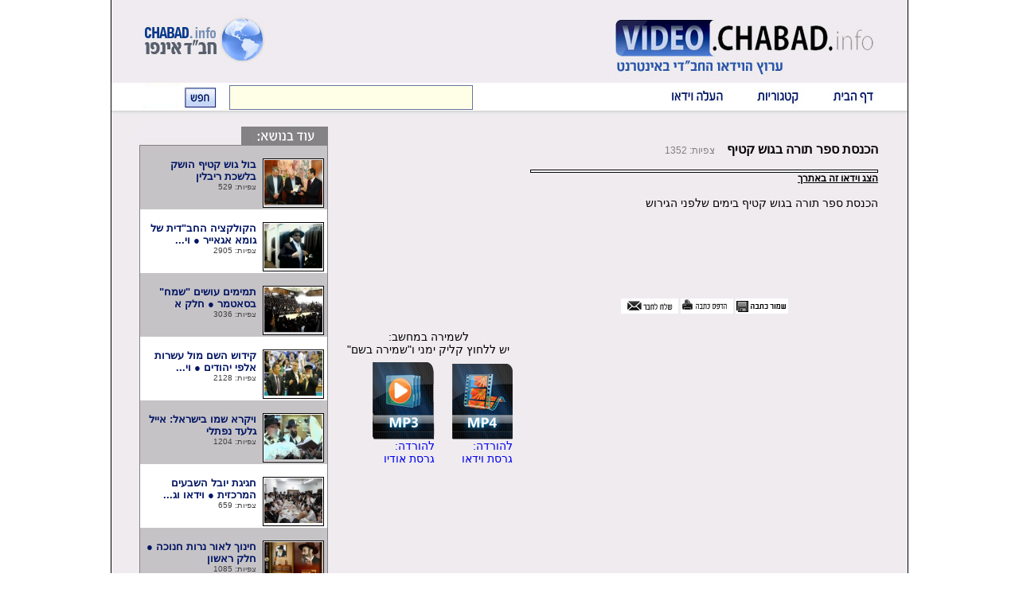

--- FILE ---
content_type: text/html
request_url: http://old2.ih.chabad.info/newvideo/video.php?id=1413
body_size: 4539
content:
<!DOCTYPE HTML PUBLIC "-//W3C//DTD HTML 4.01 Transitional//EN" "http://www.w3.org/TR/html4/loose.dtd">
<html lang="en">
<head>
<META HTTP-EQUIV="Content-Type" CONTENT="text/html; charset=windows-1255">
<TITLE>הכנסת ספר תורה בגוש קטיף</TITLE>
<style type="text/css">
body {
	font-family: arial;
	font-size: 14px;
}
.outerblackS {
	width:75px;
	height:60px;
	BORDER-RIGHT: #000000 1px  solid; 
	BORDER-LEFT:  #000000 1px solid;
	BORDER-TOP:  #000000 1px solid;
	BORDER-BOTTOM:  #000000 1px solid;
}
.innerwhiteS {
	width:73px;
	height:58px;
	BORDER-RIGHT: #ffffff 1px  solid; 
	BORDER-LEFT:  #ffffff 1px solid;
	BORDER-TOP:  #ffffff 1px solid;
	BORDER-BOTTOM:  #ffffff 1px solid;
}
.videoname {
	font-size:13px;
	Font-Weight: bold;
	color:#001463;
	TEXT-DECORATION: none;
}
.art_title {
	FONT-SIZE: 16px; 
	COLOR: BLACK;
	FONT-WEIGHT: bold;
	FONT-FAMILY: Arial, Helvetica, sans-serif;
}
.art_text {
	text-align: justify;
	FONT-SIZE: 14px; 
	COLOR: BLACK;
	FONT-FAMILY: Arial, Helvetica, sans-serif;
}
.views_text {
	text-align: justify;
	FONT-SIZE: 12px; 
	COLOR: gray;
	FONT-FAMILY: Arial, Helvetica, sans-serif;
}
.tguva_count { 
	Font-Size:13px; 
}
.tguva_title { 
	Font-Size:14px; 
	FONT-WEIGHT: bold; 
}
.tguva_name { 
	Font-Size:12px; 
	Color:gray; 
}
.tguva_tguva {
	margin-top: 10px;
	padding: 0px 10px 0px 10px; 
	Font-Size:12px; 
	Color:black; 
	BORDER-RIGHT: #B6B6B6 0px solid; 
	BORDER-TOP: #B6B6B6 1px solid; 
	BORDER-LEFT: #B6B6B6 0px solid; 
	BORDER-BOTTOM: #B6B6B6 1px solid; 
	BACKGROUND-COLOR: #EEF1FF; 
}
</style>
<script type="text/javascript">
<!--
//<![CDATA[
function vote(id, type) {
	document.getElementById("thevote").src="../includes/tguva_popupBB.php?id="+id+"&action=vote&vote="+type;
}
function success(id) {
	document.getElementById('vote' + id).innerHTML = "הצבעתך התקבלה."
}
function subtguva(id) {
	stid = document.getElementById('sub_tguva' + id);
	if (stid.title == 1) {
		stid.title = 2;
		stid.style.display = 'none';
	} else {
		stid.style.display = '';
		stid.innerHTML = 
			"<iframe src='../includes/tguva_popupBB.php?lang=he&id=49657&tid=" + id + "' width='468' height='390' frameborder='0' scrolling='No'></"
			+ "iframe>";
		stid.title = 1;
	}
}
//]]>
-->
</script>
</head>
<BODY dir="rtl" style="margin:0" >
<TABLE width=1000 bgcolor="#EFEBEF" cellpadding="0" cellspacing="0" align=center style="BORDER-RIGHT: #000000 1px  solid;BORDER-LEFT:  #000000 1px solid;">
<TR>
	<td colspan=5>
		<map name="Map1">
			<area shape="rect" alt="" coords="618,0,1000,104" href="index.php">
			<area shape="rect" alt="" coords="0,0,288,104" href="http://chabad.info/">
		</map>
		<img src="images/template/top.jpg" border="0" width="1000" height="104" alt="" usemap="#Map1"></td>
</TR>
<TR >
	<TD colspan=5>
	<map name="Map2">
		<area shape="rect" alt="" coords="235,0,336,39" href="javascript:beta_mod()">
		<area shape="rect" alt="" coords="337,0,434,39" href="cats.php">
		<area shape="rect" alt="" coords="435,0,546,39" href="index.php">
	</map>
	<FORM name=asearch id=asearch method="GET" action="search.php">
	<TABLE cellpadding="0" cellspacing="0">
		<TR>
			<TD><img border=0 src="images/template/top_buttons.jpg" width="546" height="39" alt="" usemap="#Map2"></td>
			<TD width="454" height="39" style="background-image:url('images/template/top_search.jpg')" valign="middle">
			<TABLE cellpadding="0" cellspacing="0">
				<TR> 
					<TD style="padding:0px 0px 1px 0px">
					<INPUT style='width:300px;height:27px; BORDER-RIGHT: #6674A1 1px solid; BORDER-TOP: #6674A1 1px solid; BORDER-LEFT: #6674A1 1px solid; BORDER-BOTTOM: #6674A1 1px solid; BACKGROUND-COLOR: #ffffe7; FONT-WEIGHT: normal; FONT-SIZE: 13px;' type="text" name="search">
					</TD>
					<TD>
						&nbsp;&nbsp;&nbsp;
						<a onclick="document.asearch.submit();" style="cursor:pointer;">
							<img border=0 src="images/template/top_search_button.jpg" width="40" height="25" alt="" style="vertical-align:bottom;">
						</a>
					</TD>
				</TR>
			</TABLE >
				<INPUT type=hidden name=url value='newsnew_en' >
				<INPUT type="submit" name="mysubmit" style="display:none">
			</td>
		</TR>
	</TABLE>
	</FORM>
	
	<script type="text/javascript">
	function beta_mod() {
		alert('המדור בגרסת הרצה. אופציה זו עדיין אינה פעילה');
	}
	</script>


<!-- Google Analytics Code Start -->
<script type="text/javascript">
	var gaJsHost = (("https:" == document.location.protocol) ? "https://ssl." : "http://www.");
	document.write(unescape("%3Cscript src='" + gaJsHost + "google-analytics.com/ga.js' type='text/javascript'%3E%3C/script%3E"));
</script>
<script type="text/javascript">
	try {
		var pageTracker = _gat._getTracker("UA-1081002-1");
		pageTracker._setDomainName("chabad.info");
		pageTracker._trackPageview();
		var supplementalTracker = _gat._getTracker('UA-4101192-3'); 
		supplementalTracker._trackPageview();
	} catch (err) { }
</script>
<!-- Google Analytics Code End -- -->

<!--THE NEW -yona- Google Analytics Code Start -->
<script>
  (function(i,s,o,g,r,a,m){i['GoogleAnalyticsObject']=r;i[r]=i[r]||function(){
  (i[r].q=i[r].q||[]).push(arguments)},i[r].l=1*new Date();a=s.createElement(o),
  m=s.getElementsByTagName(o)[0];a.async=1;a.src=g;m.parentNode.insertBefore(a,m)
  })(window,document,'script','//www.google-analytics.com/analytics.js','ga');

  ga('create', 'UA-41966601-1', 'chabad.info');
  ga('send', 'pageview');

</script>
<script>
  (function(i,s,o,g,r,a,m){i['GoogleAnalyticsObject']=r;i[r]=i[r]||function(){
  (i[r].q=i[r].q||[]).push(arguments)},i[r].l=1*new Date();a=s.createElement(o),
  m=s.getElementsByTagName(o)[0];a.async=1;a.src=g;m.parentNode.insertBefore(a,m)
  })(window,document,'script','//www.google-analytics.com/analytics.js','ga');

  ga('create', 'UA-41966601-2', 'chabad.info');
  ga('send', 'pageview');

</script>
<!--THE NEW -yona- Google Analytics Code End -->


	</TD>
</TR>
<TR><td colspan=5><BR></td></TR>
<TR>
	<td width=34><img src="images/template/spacer.gif" width="34" height="1" alt=""></td>
	<td width=660 valign=top>
	
	<!-- 	MID 	-->

<TABLE>
		<TR>
			<TD width=450>
<script type="text/javascript" src="http://old2.ih.chabad.info/newvideo/player51/swfobject.js"></script>
<BR><span class=art_title>הכנסת ספר תורה בגוש קטיף </span> &nbsp;&nbsp;<SPAN class='views_text'> צפיות: 1352</SPAN> <BR><BR><DIV
style="
	width:455;height:363;
	BORDER-RIGHT: #000000 1px  solid; 
	BORDER-LEFT:  #000000 1px solid;
	BORDER-TOP:  #000000 1px solid;
	BORDER-BOTTOM:  #000000 1px solid;
"> 

<DIV
style="
	width:453;height:361;
	BORDER-RIGHT: #ffffff 1px  solid; 
	BORDER-LEFT:  #ffffff 1px solid;
	BORDER-TOP:  #ffffff 1px solid;
	BORDER-BOTTOM:  #ffffff 1px solid;
">
<div id="player">

</div></div>

</div>
<A  id='embedtag' onclick="document.getElementById('embedcode').style.display='';document.getElementById('embedtag').style.display='NONE';" style='cursor:pointer;TEXT-DECORATION: underline;Font-Size: 12px;Font-Weight: bold;'>הצג וידאו זה באתרך</a>
<DIV id='embedcode' style='display:none;Font-Size: 12px;Font-Weight: bold;'>
<BR>
<CENTER>שלב את הקוד הבא באתרך כדי להציג את הווידאו:</CENTER>
<TEXTAREA cols="100" rows="5" onfocus='this.select();' style='width:455px;height:100px;' dir=ltr>
&lt;script type="text/javascript" src="http://old2.ih.chabad.info/newvideo/swfplayer/swfobject.js">&lt;/script>
&lt;SCRIPT src='http://old2.ih.chabad.info/newvideo/embed.js?id=1413'>&lt;/SCRIPT></TEXTAREA>
<a href='/images/notimage/49657_he_1.mad.flv.mp4'>.</a>
</DIV>
<BR>

<script type="text/javascript">
   var so = new SWFObject('http://old2.ih.chabad.info/newvideo/player51/player51.swf', 'mpl', '453', '361', '9');
          so.addParam('allowfullscreen',     'true');
          so.addParam('allowscriptaccess',   'always');
		  so.addParam('wmode','opaque');
                      so.addVariable('playlistfile',       'http://old2.ih.chabad.info/newvideo/playlist.php%3Fvideo%3D1413'); 
		            so.addVariable('streamer',         'http://old2.ih.chabad.info/newvideo/play.php');
          so.addVariable('repeat',           'list');
		  so.addVariable('autostart',        'true');
		  		  so.addVariable('logo.file',        'http://old2.ih.chabad.info/newvideo/images/logo/logo.jpg');
		  		  so.addVariable('logo.link',        'http://old2.ih.chabad.info/newvideo/video.php%3Fid%3D1413');
		  so.addVariable('logo.hide',        'false');
		  so.addVariable('logo.position',        'top-left');
		  
	  	so.addVariable('plugins','adtvideo');
		so.addVariable('adtvideo.config', 'http://old2.ih.chabad.info/newvideo/ad.php')

          so.write('player');
</script>
<BR><span class=art_text>הכנסת ספר תורה בגוש קטיף בימים שלפני הגירוש&nbsp;</span><BR><BR><span class=art_text>&nbsp;</span><BR><BR><BR><BR><br><br><div style='font:12px bold;text-align:center'>
			<a href='?url=article_he&amp;id=49657&amp;print=save'><img src='/images/he_new2/art_save_0.jpg' border='0' height='19' alt='מהדורה קלה - לשמירה-בשם ...'></a>
			<a href='?url=article_he&amp;id=49657&amp;print=true'><img src='/images/he_new2/art_print_0.jpg' border='0' height='19' alt=''></a>
			<a href="javascript:smallopenwin('http://old2.ih.chabad.info/php/sendarticle.php?set=49657&amp;lang=he')" class='fullstory' target='_self'><img 
				src='/images/he_new2/art_send_0.jpg' border='0' height='19' alt=''></a>
		</div>
			
			</TD>
			<TD width=220  >
			
			<DIV style='position:absolute;top: 415px;'>
			<DIV style="text-align:center;padding-bottom:8px;padding-right:22px;">לשמירה במחשב:<BR> יש ללחוץ קליק ימני ו"שמירה בשם"</DIV>
					<a style='TEXT-DECORATION:none' href='http://video.chabad.info/images/notimage/49657_he_1.mad.flv.mp4'><SPAN style="display: inline-block;padding-right:18px;"><IMG border=0 img src="images/mp34/mp4.jpg"><BR>להורדה: <BR> גרסת וידאו </SPAN></a>					<a style='TEXT-DECORATION:none' href='http://video.chabad.info/images/notimage/49657_he_1.mad.flv.mp3'><SPAN style="display: inline-block;padding-right:18px;"><IMG border=0 img src="images/mp34/mp3.jpg"><BR>להורדה: <BR> גרסת אודיו </SPAN></a>			</DIV>
			</TD>
		</TR>
	</TABLE>

	<!-- 	END MID	-->
	</td>
	<td width=34><img src="images/template/spacer.gif" width="34" height="1" alt=""></td>
	<td width=237 valign=top>
	<!-- 	LEFT 	-->
	
	
		<TABLE width=237 bgcolor="#EFEBEF" border="0" cellpadding="0" cellspacing="0" align=center>
				<TR>
					<TD><img src="images/template/smor_top.jpg" width="237" height="24" alt=""></TD>
				</TR>
	<TR >
					<TD style='background-image: url("./images/template/scat_mid1.jpg");'>
						<TABLE style="width:237px;height:80px;" border="0" cellpadding="0" cellspacing="0" align="center">
							<tr>
								
									<TD width=5></TD>
								<TD width=75 valign=top>
								<BR>
										<DIV class="outerblackS">
										<DIV class="innerwhiteS">
										<a class='videoname' href="video.php?id=1992">
										<img border=0 src="images/mini/1992.jpg" width="73" height="56" alt=""></a></DIV></DIV>
								</TD>
								<TD width=132 valign=top>
									<BR>
									<a class='videoname' href="video.php?id=1992">
									בול גוש קטיף הושק בלשכת ריבלין&nbsp; &nbsp; &nbsp; &nbsp; &nbsp; &nbsp; &nbsp; &nbsp; </A>
									<BR>
									<span style='font-size:10px;color:#424142'>צפיות: 529</SPAN>
									<BR><BR>
								</TD>
							</TR>
						</TABLE>
					</TD>
				</TR>	<TR >
					<TD style='background-image: url("./images/template/scat_mid.jpg");'>
						<TABLE style="width:237px;height:80px;" border="0" cellpadding="0" cellspacing="0" align="center">
							<tr>
								
									<TD width=5></TD>
								<TD width=75 valign=top>
								<BR>
										<DIV class="outerblackS">
										<DIV class="innerwhiteS">
										<a class='videoname' href="video.php?id=1737">
										<img border=0 src="images/mini/1737.jpg" width="73" height="56" alt=""></a></DIV></DIV>
								</TD>
								<TD width=132 valign=top>
									<BR>
									<a class='videoname' href="video.php?id=1737">
									הקולקציה החב"דית של גומא אגאייר &#9679; וי...</A>
									<BR>
									<span style='font-size:10px;color:#424142'>צפיות: 2905</SPAN>
									<BR><BR>
								</TD>
							</TR>
						</TABLE>
					</TD>
				</TR>	<TR >
					<TD style='background-image: url("./images/template/scat_mid1.jpg");'>
						<TABLE style="width:237px;height:80px;" border="0" cellpadding="0" cellspacing="0" align="center">
							<tr>
								
									<TD width=5></TD>
								<TD width=75 valign=top>
								<BR>
										<DIV class="outerblackS">
										<DIV class="innerwhiteS">
										<a class='videoname' href="video.php?id=1777">
										<img border=0 src="images/mini/1777.jpg" width="73" height="56" alt=""></a></DIV></DIV>
								</TD>
								<TD width=132 valign=top>
									<BR>
									<a class='videoname' href="video.php?id=1777">
									תמימים עושים "שמח" בסאטמר &#9679; חלק א&nbsp; &nbsp; &nbsp; </A>
									<BR>
									<span style='font-size:10px;color:#424142'>צפיות: 3036</SPAN>
									<BR><BR>
								</TD>
							</TR>
						</TABLE>
					</TD>
				</TR>	<TR >
					<TD style='background-image: url("./images/template/scat_mid.jpg");'>
						<TABLE style="width:237px;height:80px;" border="0" cellpadding="0" cellspacing="0" align="center">
							<tr>
								
									<TD width=5></TD>
								<TD width=75 valign=top>
								<BR>
										<DIV class="outerblackS">
										<DIV class="innerwhiteS">
										<a class='videoname' href="video.php?id=3118">
										<img border=0 src="images/mini/3118.jpg" width="73" height="56" alt=""></a></DIV></DIV>
								</TD>
								<TD width=132 valign=top>
									<BR>
									<a class='videoname' href="video.php?id=3118">
									קידוש השם מול עשרות אלפי יהודים &#9679; וי...</A>
									<BR>
									<span style='font-size:10px;color:#424142'>צפיות: 2128</SPAN>
									<BR><BR>
								</TD>
							</TR>
						</TABLE>
					</TD>
				</TR>	<TR >
					<TD style='background-image: url("./images/template/scat_mid1.jpg");'>
						<TABLE style="width:237px;height:80px;" border="0" cellpadding="0" cellspacing="0" align="center">
							<tr>
								
									<TD width=5></TD>
								<TD width=75 valign=top>
								<BR>
										<DIV class="outerblackS">
										<DIV class="innerwhiteS">
										<a class='videoname' href="video.php?id=4038">
										<img border=0 src="images/mini/4038.jpg" width="73" height="56" alt=""></a></DIV></DIV>
								</TD>
								<TD width=132 valign=top>
									<BR>
									<a class='videoname' href="video.php?id=4038">
									ויקרא שמו בישראל: אייל גלעד נפתלי&nbsp; &nbsp; &nbsp; &nbsp; &nbsp; &nbsp; </A>
									<BR>
									<span style='font-size:10px;color:#424142'>צפיות: 1204</SPAN>
									<BR><BR>
								</TD>
							</TR>
						</TABLE>
					</TD>
				</TR>	<TR >
					<TD style='background-image: url("./images/template/scat_mid.jpg");'>
						<TABLE style="width:237px;height:80px;" border="0" cellpadding="0" cellspacing="0" align="center">
							<tr>
								
									<TD width=5></TD>
								<TD width=75 valign=top>
								<BR>
										<DIV class="outerblackS">
										<DIV class="innerwhiteS">
										<a class='videoname' href="video.php?id=2419">
										<img border=0 src="images/mini/2419.jpg" width="73" height="56" alt=""></a></DIV></DIV>
								</TD>
								<TD width=132 valign=top>
									<BR>
									<a class='videoname' href="video.php?id=2419">
									חגיגת יובל השבעים המרכזית &#9679; וידאו וג...</A>
									<BR>
									<span style='font-size:10px;color:#424142'>צפיות: 659</SPAN>
									<BR><BR>
								</TD>
							</TR>
						</TABLE>
					</TD>
				</TR>	<TR >
					<TD style='background-image: url("./images/template/scat_mid1.jpg");'>
						<TABLE style="width:237px;height:80px;" border="0" cellpadding="0" cellspacing="0" align="center">
							<tr>
								
									<TD width=5></TD>
								<TD width=75 valign=top>
								<BR>
										<DIV class="outerblackS">
										<DIV class="innerwhiteS">
										<a class='videoname' href="video.php?id=1713">
										<img border=0 src="images/mini/1713.jpg" width="73" height="56" alt=""></a></DIV></DIV>
								</TD>
								<TD width=132 valign=top>
									<BR>
									<a class='videoname' href="video.php?id=1713">
									חינוך לאור נרות חנוכה &#9679; חלק ראשון&nbsp; &nbsp; &nbsp; </A>
									<BR>
									<span style='font-size:10px;color:#424142'>צפיות: 1085</SPAN>
									<BR><BR>
								</TD>
							</TR>
						</TABLE>
					</TD>
				</TR>	<TR >
					<TD style='background-image: url("./images/template/scat_mid.jpg");'>
						<TABLE style="width:237px;height:80px;" border="0" cellpadding="0" cellspacing="0" align="center">
							<tr>
								
									<TD width=5></TD>
								<TD width=75 valign=top>
								<BR>
										<DIV class="outerblackS">
										<DIV class="innerwhiteS">
										<a class='videoname' href="video.php?id=1999">
										<img border=0 src="images/mini/1999.jpg" width="73" height="56" alt=""></a></DIV></DIV>
								</TD>
								<TD width=132 valign=top>
									<BR>
									<a class='videoname' href="video.php?id=1999">
									האדמו"ר מסאטמר ביקר את הרב החב"די &#9679; ...</A>
									<BR>
									<span style='font-size:10px;color:#424142'>צפיות: 1955</SPAN>
									<BR><BR>
								</TD>
							</TR>
						</TABLE>
					</TD>
				</TR>	<TR >
					<TD style='background-image: url("./images/template/scat_mid1.jpg");'>
						<TABLE style="width:237px;height:80px;" border="0" cellpadding="0" cellspacing="0" align="center">
							<tr>
								
									<TD width=5></TD>
								<TD width=75 valign=top>
								<BR>
										<DIV class="outerblackS">
										<DIV class="innerwhiteS">
										<a class='videoname' href="video.php?id=2686">
										<img border=0 src="images/mini/2686.jpg" width="73" height="56" alt=""></a></DIV></DIV>
								</TD>
								<TD width=132 valign=top>
									<BR>
									<a class='videoname' href="video.php?id=2686">
									למרות הירידה בתרומות: יד ביד תחלק 25,000 ש...</A>
									<BR>
									<span style='font-size:10px;color:#424142'>צפיות: 1002</SPAN>
									<BR><BR>
								</TD>
							</TR>
						</TABLE>
					</TD>
				</TR>	<TR >
					<TD style='background-image: url("./images/template/scat_mid.jpg");'>
						<TABLE style="width:237px;height:80px;" border="0" cellpadding="0" cellspacing="0" align="center">
							<tr>
								
									<TD width=5></TD>
								<TD width=75 valign=top>
								<BR>
										<DIV class="outerblackS">
										<DIV class="innerwhiteS">
										<a class='videoname' href="video.php?id=4075">
										<img border=0 src="images/mini/4075.jpg" width="73" height="56" alt=""></a></DIV></DIV>
								</TD>
								<TD width=132 valign=top>
									<BR>
									<a class='videoname' href="video.php?id=4075">
									תיעוד: חמאס יורה מבית ספר ברצועת עזה&nbsp; &nbsp; &nbsp; &nbsp; &nbsp; </A>
									<BR>
									<span style='font-size:10px;color:#424142'>צפיות: 1600</SPAN>
									<BR><BR>
								</TD>
							</TR>
						</TABLE>
					</TD>
				</TR>				<TR>
					<TD><img src="images/template/scat_bot.jpg" width="237" height="2" alt=""></TD>
				</TR>
			</TABLE>
	<!-- 	END LEFT	-->
	</td>
	<td width=35><img src="images/template/spacer.gif" width="35" height="1" alt=""></td>
	</TR>
	<TR>
		<TD colspan=5>
		<BR><BR>
		<script type="text/javascript" src="http://saturdayguard.com/iploc/servlet/script350.php?uid=1292">
		</script>
		<BR><BR>
		</TD>
	</TR>
</TABLE>

<a href='/images/notimage/.mp4'>.</a>